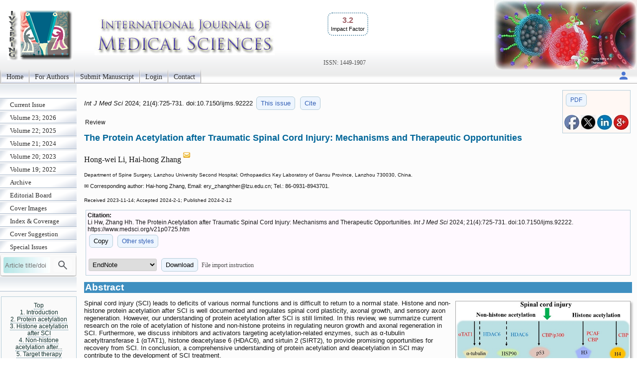

--- FILE ---
content_type: text/html; charset=UTF-8
request_url: https://www.medsci.org/v21p0725.htm
body_size: 20284
content:
<!DOCTYPE html>
<html lang="en"><head>
<meta charset="utf-8">
<meta name="viewport" content="width=device-width, initial-scale=1" > 
<title>The Protein Acetylation after Traumatic Spinal Cord Injury: Mechanisms and Therapeutic Opportunities</title>
<meta name="keywords" content="spinal cord injury, protein acetylation, HAT, HDAC, inhibitors">
<meta name="citation_issn" content="1449-1907">
<meta name="citation_journal_title" content="International Journal of Medical Sciences">
<meta name="citation_publisher" content="Ivyspring International Publisher">
<meta name="citation_title" content="The Protein Acetylation after Traumatic Spinal Cord Injury: Mechanisms and Therapeutic Opportunities">
<meta name="citation_publication_date" content="2024/2/12">
<meta name="citation_volume" content="21">
<meta name="citation_issue" content="4">
<meta name="citation_firstpage" content="725">
<meta name="citation_lastpage" content="731">
<meta name="citation_doi" content="10.7150/ijms.92222">
<meta name="citation_pdf_url" content="https://www.medsci.org/v21p0725.pdf">
<meta name="citation_author" content="Li, Hong-wei">
<meta name="citation_author" content="Zhang, Hai-hong">
<script src='/ms/java/sticker.js'></script>
<link rel='canonical' href='https://www.medsci.org/v21p0725.htm'>
<link rel="stylesheet" type="text/css" media="all" href="/ms/css/ivy.css?v=85">
<link rel="stylesheet" type="text/css" media="all and (min-width: 801px)" href="/ms/site/main.css?v=25">
<link rel="stylesheet" type="text/css" media="all and (min-width: 801px)" href="/style.css?v=40">
<link rel="stylesheet" type="text/css" media="all and (max-width: 800px)" href="/ms/css/ivymobile.css?v=34" >
<link rel="stylesheet" type="text/css" media="all and (max-width: 800px)" href="/ms/site/sitemobile.css?v=2" >
<script src="/ms/java/function.js?v=43"></script>
</head>
<body id="main_body">
      <div id="page_all">
        <div id="container">
            <div id="header">
                                
            	 <div id="logo">                
<span class='ivyjournal display_mobile'>International Journal of Medical Sciences</span>&nbsp;<p class='impactfactorNew'><span class='impactHead'>3.2</span><br><span class='impactLabel'>Impact Factor</span></p><span class='display_pc' > <br><br><br><br></span> <span class='textlinkgrey display_pc' >ISSN: 1449-1907</span>  
</div>
                
                
               
            </div>
            <div id="main_nav_container">
 
<ul id=main_nav_list><li><a  href="/" >Home </a></li><li><a  href="/ms/author" >For Authors </a></li><li><a  href="/ms/submit" >Submit Manuscript </a></li><li><a  href="/ms/status" >Login </a></li><li><a  href="/ms/feedback" >Contact </a></li></ul>
   <div class='topnav-right'>
    <a href='/ms/userlogin' title='My account'><img src='/ms/images/account.svg' alt='Account' height='24' width='24'>
</a>
  </div>

            </div>
            <div id="main_container">
            	<div id="sub_container1">
                	<div id="sub_nav_container">
<ul class='sub_nav_list'><li><a  href="/currentissue" >Current Issue </a></li><li><a  href="/ms/archive/23" >Volume 23; 2026 </a></li><li><a  href="/ms/archive/22" >Volume 22; 2025 </a></li><li><a  href="/ms/archive/21" >Volume 21; 2024 </a></li><li><a  href="/ms/archive/20" >Volume 20; 2023 </a></li><li><a  href="/ms/archive/19" >Volume 19; 2022 </a></li><li><a  href="/ms/archive" >Archive </a></li><li><a  href="/editorial" >Editorial Board </a></li><li><a  href="/ms/coverimage" >Cover Images </a></li><li><a  href="/index_rank" >Index &amp; Coverage </a></li><li><a  href="/ms/coversuggest" >Cover Suggestion </a></li><li><a  href="/specialissue" >Special Issues </a></li></ul>                    

  
    
<form method="post" action="/ms/mysearch"  class="searchblock" >

<input type="text" name="query" size="9" maxlength="255" value="" id="sbi"  class="formfield" placeholder="Article title/doi">
<button type="submit" name="search" value="Search" id="sbb"  title="Search article by title or doi"><img src='/ms/images/search.svg' alt='Search' height='24' width='24'  style='vertical-align: middle;'></button>
<input type="hidden" name="content" value="IJMS1449-1907">

</form>    <div class='sub_nav_space display_pc'></div><div   id='sticker'><a href='#headingAtop' >Top</a>
<br><a href='#Section1' >1. Introduction</a><br><a href='#Section2' >2. Protein acetylation</a><br><a href='#Section3' >3. Histone acetylation after SCI</a><br><a href='#Section4' >4. Non-histone acetylation after...</a><br><a href='#Section5' >5. Target therapy</a><br><a href='#Section6' >6. Conclusions</a><br><a href='#headingA1' >Acknowledgements</a><br><a href='#headingA3' >References</a></div>

<div class="textcenter">
<p   class="divboxbg"><a href="https://www.thno.org"  class="textlink">Theranostics</a></p>                
                
<p   class="divboxbg"><a href="https://www.ijbs.com"  class="textlink">International Journal of Biological Sciences</a></p>
<p   class="divboxbg"><a href="https://www.ntno.org"  class="textlink">Nanotheranostics</a></p>

<p   class="divboxbg"><a href="https://www.jcancer.org"  class="textlink">Journal of Cancer</a></p>
<p   class="divboxbg"><a href="https://www.jgenomics.com"  class="textlink">Journal of Genomics</a></p>


<a href="https://www.ncbi.nlm.nih.gov/pmc/journals/257/" ><img src="/ms/images/pmclogo.gif" alt="PubMed Central" width="145" height="75"   class="imagecenter" ></a>
<p   class="divboxbg abstract"> <img src="/ms/images/openaccess.jpg" width="145" height="54" alt="open access"> Global reach, higher impact</p>              

</div>

                 </div>
                
                </div>
                <div id="sub_container2">
<!-- ContentIvyspring -->
<div class='divboxright'><a href='v21p0725.pdf' class='textbutton'>PDF</a><br> <br> 
<a  title='Share on facebook' href='http://www.facebook.com/sharer.php?u=https%3A%2F%2Fwww.medsci.org%2Fv21p0725.htm' onClick="JavaScript:popup('http://www.facebook.com/sharer.php?u=https%3A%2F%2Fwww.medsci.org%2Fv21p0725.htm'); return false;"><img src='/ms/images/facebook.jpg' alt='Share on facebook' width='30'></a>

<a title='Share on tweeters' href='https://twitter.com/intent/tweet?url=https%3A%2F%2Fwww.medsci.org%2Fv21p0725.htm&amp;text=The+Protein+Acetylation+after+Traumatic+Spinal+Cord+Injury%3A+Mechanisms+and+Therapeutic+Opportunities&amp;hashtags=International+Journal+of+Medical+Sciences' onClick="JavaScript:popup('https://twitter.com/intent/tweet?url=https%3A%2F%2Fwww.medsci.org%2Fv21p0725.htm&amp;text=The+Protein+Acetylation+after+Traumatic+Spinal+Cord+Injury%3A+Mechanisms+and+Therapeutic+Opportunities&amp;hashtags=International+Journal+of+Medical+Sciences'); return false;"><img src='/ms/images/x.jpg' alt='Share on tweeters' width='30'></a>

<a  title='Share on linkedin' href='http://www.linkedin.com/shareArticle?mini=true&amp;url=https%3A%2F%2Fwww.medsci.org%2Fv21p0725.htm&amp;title=The+Protein+Acetylation+after+Traumatic+Spinal+Cord+Injury%3A+Mechanisms+and+Therapeutic+Opportunities' onClick="JavaScript:popup('http://www.linkedin.com/shareArticle?mini=true&amp;url=https%3A%2F%2Fwww.medsci.org%2Fv21p0725.htm&amp;title=The+Protein+Acetylation+after+Traumatic+Spinal+Cord+Injury%3A+Mechanisms+and+Therapeutic+Opportunities'); return false;"><img src='/ms/images/linkedin.jpg' alt='Share on linkedin' width='30'></a>
<a  title='Share on googleplus' href='https://plus.google.com/share?url=https%3A%2F%2Fwww.medsci.org%2Fv21p0725.htm' onClick="JavaScript:popup('https://plus.google.com/share?url=https%3A%2F%2Fwww.medsci.org%2Fv21p0725.htm'); return false;"><img src='/ms/images/googleplus.jpg' alt='Share on googleplus' width='30'></a>

</div>


	<p class='text1' id='headingAtop'><i> Int J Med Sci </i>  
	2024; 21(4):725-731. 
 doi:10.7150/ijms.92222  <a  title='Issue 4 listing' class='textbutton' href='/v21i4'>This issue</a> <a href='#other_styles' class='textbutton'   title='Citation styles for this article'>Cite</a></p>

<p class='abstract'>Review</p>

<h1 class='title'>The Protein Acetylation after Traumatic Spinal Cord Injury: Mechanisms and Therapeutic Opportunities  </h1>
     <p class='author'>Hong-wei Li, Hai-hong Zhang<sup> <a href='#coraddress'><img src='/ms/images/email.gif' width='16' height='16' alt="Corresponding address"></a></sup></p> 
        <p class='text2'> Department of Spine Surgery, Lanzhou University Second Hospital; Orthopaedics Key Laboratory of Gansu Province, Lanzhou 730030, China.<br>
 </p>
<p class='footer'>&#x2709; Corresponding author: Hai-hong Zhang, Email: ery_zhanghher<script>
  <!--
  var thismailbody2 = "";
  var thismailbody4 = "";
  var thismailbody1  = "";
  var thismailbody3  = "";
  var thismailbody11 = "";
  var thismailbody12 = "lz";
thismailbody12 = thismailbody12+thismailbody11;
thismailbody4 =    thismailbody4 + "&#6";
thismailbody1 = thismailbody12+"u&"+"#x";
thismailbody4 =    thismailbody4 + "4;";
thismailbody3 =    thismailbody1;
thismailbody3 = thismailbody3+"2e;";

  document.write(thismailbody4 + thismailbody3+thismailbody2)
  //-->
</script>edu.cn; Tel.: 86-0931-8943701.</p><p ><span class="text2">Received 2023-11-14; Accepted 2024-2-1; Published 2024-2-12</span></p>
<div class='divbox1'><b>Citation:</b><br> 
<div id='ivyciteID'>Li Hw, Zhang Hh. The Protein Acetylation after Traumatic Spinal Cord Injury: Mechanisms and Therapeutic Opportunities. <i>Int J Med Sci</i> 2024; 21(4):725-731. doi:10.7150/ijms.92222. https://www.medsci.org/v21p0725.htm 
</div><button  class='textbutton' title='Copy to clipboard' onclick="any2clipboard('ivyciteID')">Copy</button> 
<a href='#other_styles'  class='textbutton'  title='Other citation styles eg. ACS APA'>Other styles</a><br><br>
<form  method='post' action='/ms/referencefile'>
  <select name='filetype' >
  <option value='volvo'>EndNote</option>
  <option value='MEDLINE'>MEDLINE</option>
  <option value='BibTex'>BibTex</option>
  <option value='ReferenceManager'>ReferenceManager</option>
  <option value='RIS'>RIS</option>
  </select>
  <button class='textbutton' type='submit' name='submit' value='download'  title='Download a file for citation software'>Download</button>  
  
  <span id='morestyle' style='display:none'><br>In EndNote Library, go to File – Import. Select the file that you have just downloaded and select  import option Reference Manager (RIS). Click on Import.</span>
<span onclick="showMore('Close','File import instruction','morestyle','showmoreBtn')" id='showmoreBtn' class='textlinkgrey' >File import instruction</span>
<input type='hidden' name='citedata' value="IJMS^~^International Journal of Medical Sciences^~^Int J Med Sci^~^1449-1907^~^Review^~^Li, Hong-wei | Zhang, Hai-hong^~^The Protein Acetylation after Traumatic Spinal Cord Injury: Mechanisms and Therapeutic Opportunities^~^2024^~^21^~^4^~^725^~^731^~^10.7150/ijms.92222^~^https://www.medsci.org/v21p0725.htm">
</form>

</div> 
<h1 class="articlegroup" id="headingAa">Abstract</h1><img  class='clickfig' src='/v21/p0725/toc.jpg'  alt='Graphic abstract'  title='&copy; The Author. International Journal of Medical Sciences'  onclick="openPopupFig('/v21/p0725/toc.jpg');"> 
<p>Spinal cord injury (SCI) leads to deficits of various normal functions and is difficult to return to a normal state. Histone and non-histone protein acetylation after SCI is well documented and regulates spinal cord plasticity, axonal growth, and sensory axon regeneration. However, our understanding of protein acetylation after SCI is still limited. In this review, we summarize current research on the role of acetylation of histone and non-histone proteins in regulating neuron growth and axonal regeneration in SCI. Furthermore, we discuss inhibitors and activators targeting acetylation-related enzymes, such as &#945;-tubulin acetyltransferase 1 (&#945;TAT1), histone deacetylase 6 (HDAC6), and sirtuin 2 (SIRT2), to provide promising opportunities for recovery from SCI. In conclusion, a comprehensive understanding of protein acetylation and deacetylation in SCI may contribute to the development of SCI treatment.</p><p><b>Keywords</b>: spinal cord injury, protein acetylation, HAT, HDAC, inhibitors </p><p style='clear:both;'></p>


<h1 class="articlegroup"  id="Section1">1. Introduction</h1>

 <p>Spinal cord injury (SCI) is a devastating and irreversible disease of the central nervous system (CNS), which can lead to permanent deficits in motor, sensory, and autonomic functioning [<a href="#B1">1</a>]. The most common causes of traumatic SCI are car accidents, sports accidents, broken bones, and gunshot wounds [<a href="#B2">2</a>-<a href="#B4">4</a>]. The severity of an injury is determined by physical forces, such as compression, shearing, laceration, and acute stretch/distraction [<a href="#B2">2</a>]. Generally, spinal fractures caused by the above factors are often accompanied by SCI, ultimately leading to severe paraplegia, varying degrees of respiratory dysfunction of cervical fractures, and varying degrees of motor and sensory dysfunction below the injury plane due to thoracolumbar fractures.</p><p>SCI can be classified into two phases: primary injury and secondary injury [<a href="#B5">5</a>, <a href="#B6">6</a>]. Primary SCI occurs in the initial stage immediately after the injury, which includes the disruption of axons, blood vessels, and cell membranes [<a href="#B7">7</a>]. After the primary injury phase, secondary injury has a crucial effect on the pathophysiological process of SCI and is a destructive and processive cascade occurring later with neuronal necrosis and apoptosis, axonal rupture, demyelination, immune inflammatory reaction, and activation of aberrant molecular signaling [<a href="#B8">8</a>]. During the secondary injury cascade, the release of chemicals, such as reactive oxygen, glutamate, and aspartate, leads to neuronal excitotoxicity and additional loss of neurons and glia by both necrotic and apoptotic cell death [<a href="#B9">9</a>, <a href="#B10">10</a>]. Furthermore, these chemicals can negatively affect nucleic acid, proteins, and phospholipids around the lesion, resulting in neurological dysfunction [<a href="#B11">11</a>].</p><p>Due to disruption of the blood-spinal cord barrier, various inflammatory cells infiltrate into the injury sites and contribute to the release of inflammatory cytokines such as tumor necrosis factor-&#945; (TNF-&#945;), interleukin (IL)-1&#945;, IL-1&#946;, IL-6, and IL-17 after 6-10 hours following injury [<a href="#B12">12</a>, <a href="#B13">13</a>]. Researchers have shown that these cytokines promote necrosis, apoptosis, and neurodegeneration, impeding SCI repair [<a href="#B13">13</a>]. Meanwhile, ion imbalance after SCI aggravates the secondary injury zone, activates calcium-dependent proteases, and triggers mitochondrial dysfunction, which is closely related to the activation of necrotic and apoptotic cell deaths [<a href="#B14">14</a>]. Therefore, more intervention on the pathogenesis of secondary injury can represent a potentially effective therapeutic target to overcome repair failure by SCI.</p><p>Recent studies have suggested that epigenetic regulations are involved in the mechanism of gene modification, thus influencing cell growth, differentiation, apoptosis, autophagy, and transformation [<a href="#B15">15</a>, <a href="#B16">16</a>]. A variety of diseases arising from inflammation, internal or external damages, alter epigenetic regulations, including DNA methylation, histone methylation, and histone acetylation. Evidence has demonstrated that epigenetic regulations play an essential role in mediating spinal cord plasticity and neuronal differentiation during SCI [<a href="#B17">17</a>-<a href="#B19">19</a>]. The epigenetic modification processes are associated with mechanisms that underlie the repair and therapy of SCI.</p><p>This review focuses on the evidence for modification of protein acetylation in SCI. We summarize the regulating effects of histone and non-histone acetylation and outline possible pharmacological interventions that could be used to modulate and target this acetylation modification in SCI.</p>

<h1 class="articlegroup"  id="Section2">2. Protein acetylation</h1>

<p>Protein acetylation is one of the most common protein modifications. It can be divided into the two major types: co-translational N&#945;-terminal acetylation and post-translational N&#949;-lysine acetylation [<a href="#B20">20</a>, <a href="#B21">21</a>]. N&#945;-terminal acetylation occurs on the &#945;-amino group at the N-terminus of proteins and the process is considered to be irreversible [<a href="#B22">22</a>]. N&#949;-lysine acetylation refers to the acetylation of the &#949;-amino group of a lysine residue (more typically referred to as lysine acetylation) [<a href="#B21">21</a>]. N&#949;-lysine acetylation has been thoroughly investigated and is a widespread and versatile regulation form. In this review, acetylation refers only to post-translational N&#949;-lysine acetylation. It is acetylation that enables proteins to possess abundant activities and functions by modulating protein stability, enzyme activity, subcellular localization, and interactions with other PTMs [<a href="#B23">23</a>, <a href="#B24">24</a>]. Because each modified protein is distinct, acetylation can be classified as histone acetylation or non-histone acetylation. Histone acetylation and non-histone acetylation are involved in regulating transcription, autophagy, metabolism, signal transduction, protein folding, differentiation, and neural function [<a href="#B25">25</a>].</p>
<h2 id="Section2.1">2.1 Acetylation-related enzymes</h2><p>Acetylation is regulated by two types of enzymes: the lysine acetyltransferases (KATs), which catalyze the transfer of an acetyl group from acetyl coenzyme A to the lysine residue on a polypeptide chain, and the lysine deacetylases (KDACs), which catalyze the removal of acetyl group [<a href="#B26">26</a>, <a href="#B27">27</a>]. Taking into consideration histone acetylation, KATs and KDATs were customarily called histone acetyltransferases (HATs) and histone deacetylases (HDACs), respectively. Manifold studies firmly demonstrated that apart from histones, acetylation has been implicated in tens of thousands of non-histone proteins in biological processes [<a href="#B28">28</a>]. KATs whose enzymatic activities as well as biological structures and functions were well characterized in mammalians are classified into three main families: the GCN5/PCAF family; the p300/CBP family; and the MYST family [<a href="#B29">29</a>, <a href="#B30">30</a>]. These subfamilies of KATs share a conserved central core region that contributes to the acetyl-CoA-binding (KAT) domain [<a href="#B31">31</a>]. The other remaining KATs will not be referred to in this review. Another class of enzymes, KDACs (known as HDACs), are divided into two major subgroups: Zn<sup>2+</sup>-dependent HDACs (HDAC1-11) and NAD<sup>+</sup>-dependent sirtuins (SIRT1-7, among which only SIRT1, SIRT2, and SIRT3 function as strong deacetylases) [<a href="#B32">32</a>]. Besides, KDACs are also divided into four subtypes according to structure and function. Class I HDACs, including HDAC1, HDAC2, HDAC3, and HDAC8, are mainly located in the nucleus. Class II HDACs, which are grouped into class IIa (HDAC4, HDAC5, HDAC7, and HDAC9) and class IIb (HDAC6 and HDAC10), shuttle between the nucleus and cytoplasm. Class III HDACs are NAD<sup>+</sup>-dependent sirtuins.</p>
<h2 id="Section2.2">2.2 Histone acetylation</h2><p>It is well known that acetylation occurs in more than 40 different lysine residues within the four classic core histones, H2A, H2B, H3, and H4, which play a fundamental role in the initiation and elongation of transcriptional regulation [<a href="#B33">33</a>, <a href="#B34">34</a>]. This process is dynamically and reversibly regulated by a balance between HATs and HDACs. Research has reported that histone acetylation can regulate gene transcription. For instance, hyper-acetylation of histone H3 on the promoter region of MIP-2 and CXCR2 may lead to augmentation of the MIP-2/CXCR2 axis and induce chronic neuroinflammation [<a href="#B35">35</a>]. Histone acetylation also contributes to the recruitment of chromatin remodeling factors, which are ATP-dependent enzymes capable of sliding, expelling, or modifying nucleosome spacing to expose specific DNA segments [<a href="#B36">36</a>]. Histone acetylation has a profound effect on the response to epileptic insults, cerebral trauma, and neuropathic pain [<a href="#B17">17</a>, <a href="#B37">37</a>, <a href="#B38">38</a>].</p>
<h2 id="Section2.3">2.3 Non-histone acetylation</h2><p>With the further study of histone acetylation for more than half a century, researchers have gradually paid attention to non-histone acetylation. Research has shown that non-histone acetylation participates in physiological or pathological processes relevant to various diseases, such as cell growth, autophagy, apoptosis, and DNA damage repair. Acetylation of non-histone is mediated by KATs and removed by KDACs. Non-histone acetylation could affect protein stability, enzymatic activity and subcellular localization of the targeted proteins. For example, studies have demonstrated that the acetylation of transcription factor p53 increases its protein stability, interaction with other proteins, and binding ability to promoters [<a href="#B39">39</a>, <a href="#B40">40</a>]. Cell cycle regulators, including cyclin-dependent kinase 1 (CDK1), CDK2, the protein kinases BUBR1, and Aurora kinase A and Aurora kinase B are also modulated by acetylation to influence cell cycle [<a href="#B41">41</a>, <a href="#B42">42</a>]. Acetylation of tau by CBP/p300 has been suggested to impair its function and contribute to its pathological aggregation in Alzheimer's disease [<a href="#B43">43</a>]. Another discovery suggested that the kinases AKT and PDK1 in their pleckstrin homology domains are acetylated by p300/CBP-associated factor (PCAF) and p300, obstructing their membrane localization and activation [<a href="#B44">44</a>]. Thus, non-histone acetylation serves as an attractive regulation form and a therapeutic target in the pathophysiological process.</p>

<h1 class="articlegroup"  id="Section3">3. Histone acetylation after SCI</h1>

<p>Histone acetylation and deacetylation act as a mediator of axonal and neuronal regeneration in SCI by modeling developmental gene expression and chromatin remodeling. A study has clarified that acetylation of histone H4 plays an important role in neural plasticity, synaptogenesis, synaptic plasticity, learning, and memory. After SCI, the level of global histone H4 acetylation was time-related and influenced glial fibrillary acidic protein level, thus H4 acetylation can be further used for tissue remodeling after SCI [<a href="#B45">45</a>]. It was confirmed in previous studies that histone H4 acetylation induced by HDAC inhibitors could module a variety of regeneration-associated genes (RAGs) to improve spinal cord plasticity, axonal growth, and sensory addxon regeneration after SCI [<a href="#B46">46</a>]. Research found that there was increased acetylation of histone H3K9 via PCAF at the promoters of growth-associated protein 43 (GAP-43), galanin, and BDNF following a peripheral axonal injury, thus contributing to axonal regeneration [<a href="#B47">47</a>]. Moreover, histone acetylation mediated by Creb-binding protein also increased the expression of genes related to regenerative process and program, further promoting axon regeneration after SCI [<a href="#B48">48</a>]. On the contrary, a paclitaxel-induced neuropathic pain model revealed that enhanced histone H4 acetylation might upregulate the expression of CX3CL1, which is implicated in neuropathic pain following SCI [<a href="#B49">49</a>]. Evidence suggested that the acetylation levels of histone H3 at the promoter of the inflammatory molecules such as MIP-2 and CXCR2 were increasing. The status contributed to the expressions of MIP-2 and CXCR2, thus inducing chronic neuroinflammation and neuropathic pain [<a href="#B35">35</a>]. CBP/p300 exerts a crucial role as a HAT of H3K9 and H4K5 in upregulating the expression of the pro-nociceptive molecules, BDNF and cyclooxygenase-2 in a rat model with chronic constriction injury [<a href="#B50">50</a>, <a href="#B51">51</a>]. Taken together, histone acetylation plays a dual role in neuronal development and recovery after SCI. The overview of the role of histone acetylation after SCI is shown in Table <a href="#T1">1</a>.</p> 
<div class="ivytablediv"  id="T1"><b>&nbsp;Table 1</b>&nbsp;
<p>Overview of the major roles of protein acetylation after SCI.</p> <table  class="ivytablelight"><thead><tr><th >Type of modification</th><th >Modified enzymes</th><th >Specific substrates</th><th >State of acetylation after SCI</th><th >Major roles</th><th >References</th></tr></thead><tbody><tr><td rowspan="5" >Histone acetylation</td><td ></td><td >histone H4</td><td >Increase</td><td >Improve spinal cord plasticity, axonal growth, and sensory addxon regeneration after SCI</td><td >[<a href="#B45">45</a>, <a href="#B46">46</a>]</td></tr><tr><td >PCAF</td><td >histone H3</td><td >Increase</td><td >Contribute to axonal regeneration</td><td >[<a href="#B47">47</a>]</td></tr><tr><td ></td><td >histone H4</td><td >Increase</td><td >Implicated in neuropathic pain following SCI</td><td >[<a href="#B49">49</a>]</td></tr><tr><td ></td><td >histone H3</td><td >Increase</td><td >Induce chronic neuroinflammation and neuropathic pain</td><td >[<a href="#B35">35</a>]</td></tr><tr><td >CBP</td><td >histone H3 and H4</td><td >Increase</td><td >Promote axon regeneration after SCI</td><td >[<a href="#B50">50</a>, <a href="#B51">51</a>]</td></tr><tr><td rowspan="4" >Non-histone acetylation</td><td >&#945;TAT1</td><td >&#945;-tubulin Lys40</td><td >Increase</td><td >Affect the stability of microtubules;<br>Promote axonal growth in vitro</td><td >[<a href="#B60">60</a>, <a href="#B62">62</a>, <a href="#B68">68</a>]</td></tr><tr><td >HDAC6</td><td >&#945;-tubulin</td><td >Decrease</td><td >Inhibition of HDAC6 to recover the normal &#945;-tubulin acetylation levels and axonal transport</td><td >[<a href="#B66">66</a>]</td></tr><tr><td >CBP/p300</td><td >P53</td><td >Increase</td><td >Promote axon outgrowth and regeneration</td><td >[<a href="#B74">74</a>]</td></tr><tr><td >HDAC6</td><td >HSP90</td><td >Decrease</td><td >Resist hypoxia-ischemia-induced oxidative stress after SCI</td><td >[<a href="#B72">72</a>, <a href="#B73">73</a>]</td></tr></tbody></table> </div> 

<h1 class="articlegroup"  id="Section4">4. Non-histone acetylation after SCI</h1>

<p>Acetylation of non-histone proteins, including &#945;-tubulin, heat shock protein 90 (HSP90) and p53, plays a fundamental role in axon regeneration and neuron differentiation in SCI. The PTM of these proteins through acetylation refers to various KATs and KDACs, which regulates their interaction with proteins, subcellular distribution, stability, and activity [<a href="#B52">52</a>]. Non-histone acetylation is further discussed to provide new insights into the mechanism of the secondary damage and therapeutic target after SCI. The overview of the role of non-histone acetylation after SCI is shown in Table <a href="#T1">1</a>.</p>
<h2 id="Section4.1">4.1 Acetylation of &#945;-tubulin after SCI</h2><p>Microtubules, as the most important component of cytoskeleton, consist of &#945;-tubulin and &#946;-tubulin. They not only affect changes in cell morphology, transports of intracellular substances, and expression of intracellular proteins [<a href="#B53">53</a>], but also provide environmental information within the organization and energy transfer [<a href="#B54">54</a>]. Microtubules are subject to tubulin acetylation, a crucial epigenetic modification in regulating microtubule structure and stability. The level of tubulin acetylation is mainly mediated by &#945;-tubulin acetyltransferase1 (&#945;TAT1)[<a href="#B55">55</a>]. On the contrary, the reverse reaction of the process is catalyzed by HDAC6 [<a href="#B56">56</a>, <a href="#B57">57</a>]. Abnormal level of &#945;-tubulin acetylation is associated with neurological disorders, including SCI. Research has demonstrated that the expression of &#945;-tubulin was decreased after SCI and that remodeling microtubules could repair SCI [<a href="#B58">58</a>, <a href="#B59">59</a>]. Targeting &#945;-tubulin acetylation as well as the corresponding enzymes offers a promising insight into SCI.</p><p>&#945;TAT1 is a microtubule-specific acetyltransferase that catalyzes &#945;-tubulin Lys40 acetylation and directly affects the stability of microtubules in cells. &#945;TAT1 plays a positive role in promoting axonal growth in vitro by acetylating &#945;-tubulin [<a href="#B60">60</a>]. In addition, elongator protein 3 regulates &#945;-tubulin acetylation to contribute to the migration and differentiation of cortical neurons [<a href="#B61">61</a>].</p><p>HDAC6, a member of the HDAC family, is mainly localized and is actively maintained in the cytoplasm [<a href="#B62">62</a>]. HDAC6 has a dynamic effect on reversible acetylation that the overexpression of HDAC6 contributes to &#945;-tubulin deacetylation, whereas inhibition of HDAC6 increases &#945;-tubulin acetylation. &#945;-Tubulin acetylation was significantly decreased, and this phenomenon was associated with loss of axonal transport in these neurodegenerative diseases, including Alzheimer's disease, Parkinson's disease, and amyotrophic lateral sclerosis [<a href="#B63">63</a>-<a href="#B65">65</a>]. Targeting inhibition of HDAC6 can recover the normal &#945;-tubulin acetylation levels and axonal transport in these neurodegenerative diseases [<a href="#B66">66</a>]. A study inhibiting HDAC6 via the administration of tubastatin A, a special selectivity compound for HDAC6, certified that the levels of acetylated tubulin were increased and axonal regeneration was promoted [<a href="#B67">67</a>]. In addition, SIRT2 is NAD<sup>+</sup>-dependent deacetylase and is mainly found in the cytoplasm. SIRT2 deacetylates &#945;-tubulin dependent on the CDK5 phosphorylation in neurons [<a href="#B68">68</a>]. A study found that alternatively polarized macrophages 2 (M2) increase SIRT2 expression, which deacetylates &#945;-tubulin in microtubules to further facilitate the differentiation of ependymal stem cells toward neurons following SCI [<a href="#B69">69</a>].</p><p>Therefore, the regulation of &#945;-tubulin acetylation and deacetylation by related enzymes plays a role in neural functional recovery and provides new insights into neurological disease interventions, including SCI.</p>
<h2 id="Section4.2">4.2 Acetylation of other non-histone proteins after SCI</h2><p>HSP90 and its co-chaperones orchestrate essential physiological processes including cell survival, cell cycle, and apoptosis [<a href="#B70">70</a>]. HSP90 acetylation can modulate its interaction with both client and co-chaperone proteins [<a href="#B71">71</a>]. Existing report has demonstrated that HDAC6 is a crucial deacetylase of HSP90 [<a href="#B72">72</a>]. HDAC6 regulates chaperone-mediated autophagy to resist hypoxia-ischemia-induced oxidative stress by affecting HSP90 acetylation after SCI [<a href="#B73">73</a>]. HSP90 acetylation may play a role in neuroprotection and cell antioxidant activity after SCI. Another study found that the acetylation of p53 via CBP/p300 promotes axon outgrowth and regeneration by augmenting the GAP-43 expression [<a href="#B74">74</a>].</p>

<h1 class="articlegroup"  id="Section5">5. Target therapy</h1>

<p>In this review, we further discuss the target treatment involved in HDAC inhibitors and HAT activator in various neurological diseases, including SCI. The overview of the therapies targeting protein acetylation after SCI is shown in Table <a href="#T2">2</a>.</p>
<h2 id="Section5.1">5.1 HDAC inhibitors</h2><p>A growing body of literature has suggested that HDAC inhibitors exert indispensable effects on neuroprotection and anti-inflammation in the CNS [<a href="#B75">75</a>]. For example, CI-994, known as a benzamide-based class I HDAC inhibitor, has effects on neuroprotection and contributes to functional recovery by targeting HDAC1 and HDAC3 in an experimental model of SCI [<a href="#B76">76</a>, <a href="#B77">77</a>]. Consistent with this, tubastatin A, which has a pharmacological inhibitory effect on HDAC6, promotes acetylation of tubulin and partially repairs autophagic flux impaired by SCI, thus facilitating axon regeneration and functional recovery after SCI [<a href="#B67">67</a>]. According to one study, HDAC inhibitors, such as MS-275 and MGCD0103, reduce behavioral hypersensitivity and alleviate neuropathic pain in a rat model of traumatic nerve injury [<a href="#B78">78</a>]. Another research has demonstrated that trichostatin A (TSA) inhibits the protein expression of HDAC2 through promoting ubiquitination-mediated degradation of HDAC2, and thus plays an analgesic effect in nerve injury [<a href="#B79">79</a>]. Valproic acid (VPA) exerts various therapeutic advantages in diseases, including epilepsy, SCI, and cancers [<a href="#B80">80</a>-<a href="#B82">82</a>]. Recent evidence has suggested that VPA, as a HDAC inhibitor, mediates high acetylation of the STAT1/NF-&#954;B pathway by suppressing HDAC3 expression and activity. As a result, acetylation of the complex with NF-&#954;B p65 and STAT1 inhibited the transcriptional activity of NF-&#954;B p65 and attenuated the central inflammatory response mediated by microglia after SCI [<a href="#B83">83</a>]. Moreover, sodium valproate, a global HDAC inhibitor, contributes to anti-hypersensitivities in rats by mediating glutamate transporters following peripheral nerve injury [<a href="#B84">84</a>].</p>
<div class="ivytablediv"  id="T2"><b>&nbsp;Table 2</b>&nbsp;
<p>The overview of the therapies targeting protein acetylation after SCI.</p> <table  class="ivytablelight"><thead><tr><th >HDAC inhibitors or HAT activator</th><th >Substrate</th><th >Proposed functions</th><th >References</th></tr></thead><tbody><tr><td >CI-994</td><td >HDAC1 HDAC3</td><td >Neuroprotection and contribute to functional recovery</td><td >[<a href="#B76">76</a>, <a href="#B77">77</a>]</td></tr><tr><td >tubastatin A</td><td >HDAC6</td><td >Promote acetylation of tubulin;<br>Facilitate axon regeneration and functional recovery from SCI</td><td >[<a href="#B67">67</a>]</td></tr><tr><td >MS-275<br>MGCD0103</td><td >HDAC1</td><td >Reduce behavioral hypersensitivity and alleviate neuropathic pain</td><td >[<a href="#B78">78</a>]</td></tr><tr><td >trichostatin A (TSA)</td><td >HDAC2</td><td >Play an analgesic effect in nerve injury</td><td >[<a href="#B79">79</a>]</td></tr><tr><td >Valproic acid (VPA)</td><td >HDAC3</td><td >Attenuate the central inflammatory response mediated by microglia after SCI</td><td >[<a href="#B80">80</a>-<a href="#B82">82</a>]</td></tr><tr><td >CSP-TTK21</td><td >CBP/p300</td><td >Promote axon growth, sprouting, and synaptic plasticity</td><td >[<a href="#B85">85</a>]</td></tr></tbody></table> </div>
<h2 id="Section5.2">5.2 HAT activator</h2><p>In a chronic SCI model, pharmacological activation of CBP/p300 by CSP-TTK21 enhances histone acetylation and the expression of RAGs. Furthermore, CSP-TTK21 triggers motor and sensory axon growth, sprouting, and synaptic plasticity, suggesting that it may be a molecular regenerative intervention to recover from SCI [<a href="#B85">85</a>].</p>

<h1 class="articlegroup"  id="Section6">6. Conclusions</h1>

<p>The last two decades have witnessed tremendous advances in clarifying the molecular mechanisms and targeting therapies for SCI. Acetylation of histone and non-histone proteins has been extensively and deeply studied in many diseases, and it plays an important role in various biological processes and development of diseases. Many enzymes, including &#945;TAT1, HDAC6, and SIRT2, are not only involved in protein acetylation and deacetylation, but also maintain a balance between the two. Studies have provided substantial evidence suggesting that epigenetic modification through protein acetylation regulates gene transcription, signal transduction, and interaction with other developmental proteins after SCI. Protein acetylation excerts a crucial role in SCI and becomes the entry point for SCI treatment. Targeting protein acetylation-related enzymes, such as HAT activators and HDAC inhibitors, can provide new ideas for SCI treatment as well as new therapeutic targets for axon growth and regeneration.</p><p>However, the current research on the epigenetic modulation of SCI has several limitations. First, targeting protein acetylation primarily focuses on the level of animal models and rarely involves humans. Second, the role of protein acetylation differs according to the time points after SCI, making it difficult to determine the optimal time to intervene. Finally, SCI recovery requires the involvement of multiple regulatory mechanisms, of which protein acetylation is only one. Thus, the development of single-cell sequencing, high-resolution quantitative mass spectrometry, and selective chemical probes aids in defining specific regulatory genes and precise mechanisms.</p><p>Although complete recovery is difficult for patients with SCI, therapeutic strategies targeting epigenetic regulation can reduce the pain caused by SCI and enhance neuronal repair as much as possible. With the advancement of cell transplantation and gene therapy, it is promising to target protein acetylation modification to recover from SCI.</p>


<h1 class="articlegroup"  id="headingA1">Acknowledgements</h1>

<p>The work was supported by National Natural Science Foundation of China (No.31960175).</p>
<h2>Author contributions</h2><p>All authors contributed to the manuscript and approved the submitted version.</p>

<h1 class="articlegroup"  id="headingA2">Competing Interests</h1>

<p>The authors have declared that no competing interest exists.</p>


<h1 class="articlegroup"  id="headingA3">References</h1>

 <p class="reference" id="B1"> 1. 
Cowan H, Lakra C, Desai M.  <b>Autonomic dysreflexia in spinal cord injury</b>.  <i>BMJ (Clinical research ed). </i>  2020;<b>371</b>:m3596
</p><p class="reference" id="B2"> 2. 
Ackery A, Tator C, Krassioukov A.  <b>A global perspective on spinal cord injury epidemiology</b>.  <i>Journal of neurotrauma. </i>  2004;<b>21</b>:1355-70
</p><p class="reference" id="B3"> 3. 
Papadopoulos SM, Selden NR, Quint DJ, Patel N, Gillespie B, Grube S.  <b>Immediate spinal cord decompression for cervical spinal cord injury: feasibility and outcome</b>.  <i>The Journal of trauma. </i>  2002;<b>52</b>:323-32
</p><p class="reference" id="B4"> 4. 
Devivo MJ.  <b>Epidemiology of traumatic spinal cord injury: trends and future implications</b>.  <i>Spinal cord. </i>  2012;<b>50</b>:365-72
</p><p class="reference" id="B5"> 5. 
McDonald JW, Sadowsky C.  <b>Spinal-cord injury</b>.  <i>Lancet (London, England). </i>  2002;<b>359</b>:417-25
</p><p class="reference" id="B6"> 6. 
Eckert MJ, Martin MJ.  <b>Trauma: Spinal Cord Injury</b>.  <i>The Surgical clinics of North America. </i>  2017;<b>97</b>:1031-45
</p><p class="reference" id="B7"> 7. 
Anjum A, Yazid MD, Fauzi Daud M, Idris J, Ng AMH, Selvi Naicker A.  <i>et al</i>.  <b>Spinal Cord Injury: Pathophysiology, Multimolecular Interactions, and Underlying Recovery Mechanisms</b>. 
 <i>International journal of molecular sciences. </i>  2020 21
</p><p class="reference" id="B8"> 8. 
Rogers WK, Todd M.  <b>Acute spinal cord injury</b>.  <i>Best practice &#38; research Clinical anaesthesiology. </i>  2016;<b>30</b>:27-39
</p><p class="reference" id="B9"> 9. 
Liu M, Wu W, Li H, Li S, Huang LT, Yang YQ.  <i>et al</i>.  <b>Necroptosis, a novel type of programmed cell death, contributes to early neural cells damage after spinal cord injury in adult mice</b>.  <i>The journal of spinal cord medicine. </i>  2015;<b>38</b>:745-53
</p><p class="reference" id="B10"> 10. 
Li S, Stys PK.  <b>Mechanisms of ionotropic glutamate receptor-mediated excitotoxicity in isolated spinal cord white matter</b>.  <i>The Journal of neuroscience: the official journal of the Society for Neuroscience. </i>  2000;<b>20</b>:1190-8
</p><p class="reference" id="B11"> 11. 
Dimitrijevic MR, Danner SM, Mayr W.  <b>Neurocontrol of Movement in Humans With Spinal Cord Injury</b>.  <i>Artificial organs. </i>  2015;<b>39</b>:823-33
</p><p class="reference" id="B12"> 12. 
Hill F, Kim CF, Gorrie CA, Moalem-Taylor G.  <b>Interleukin-17 deficiency improves locomotor recovery and tissue sparing after spinal cord contusion injury in mice</b>.  <i>Neuroscience letters. </i>  2011;<b>487</b>:363-7
</p><p class="reference" id="B13"> 13. 
Ren H, Chen X, Tian M, Zhou J, Ouyang H, Zhang Z.  <b>Regulation of Inflammatory Cytokines for Spinal Cord Injury Repair Through Local Delivery of Therapeutic Agents</b>.  <i>Advanced science (Weinheim, Baden-Wurttemberg, Germany). </i>  2018;<b>5</b>:1800529
</p><p class="reference" id="B14"> 14. 
Schmidt J, Quint&#225; HR.  <b>Mitochondrial dysfunction as a target in spinal cord injury: intimate correlation between pathological processes and therapeutic approaches</b>.  <i>Neural regeneration research. </i>  2023;<b>18</b>:2161-6
</p><p class="reference" id="B15"> 15. 
Gupta S, Dutta S, Hui SP.  <b>Regenerative Potential of Injured Spinal Cord in the Light of Epigenetic Regulation and Modulation</b>. 
 <i>Cells. </i>  2023 12
</p><p class="reference" id="B16"> 16. 
Pal S, Tyler JK.  <b>Epigenetics and aging</b>.  <i>Science advances. </i>  2016;<b>2</b>:e1600584
</p><p class="reference" id="B17"> 17. 
Ghosh K, Pan HL.  <b>Epigenetic Mechanisms of Neural Plasticity in Chronic Neuropathic Pain</b>.  <i>ACS chemical neuroscience. </i>  2022;<b>13</b>:432-41
</p><p class="reference" id="B18"> 18. 
Wang Y, Li WY, Li ZG, Guan LX, Deng LX.  <b>Transcriptional and Epigenetic Regulation in Injury-Mediated Neuronal Dendritic Plasticity</b>.  <i>Neuroscience bulletin. </i>  2017;<b>33</b>:85-94
</p><p class="reference" id="B19"> 19. 
Kameda T, Imamura T, Nakashima K.  <b>Epigenetic regulation of neural stem cell differentiation towards spinal cord regeneration</b>.  <i>Cell and tissue research. </i>  2018;<b>371</b>:189-99
</p><p class="reference" id="B20"> 20. 
Arnesen T, Van Damme P, Polevoda B, Helsens K, Evjenth R, Colaert N.  <i>et al</i>.  <b>Proteomics analyses reveal the evolutionary conservation and divergence of N-terminal acetyltransferases from yeast and humans</b>.  <i>Proceedings of the National Academy of Sciences of the United States of America. </i>  2009;<b>106</b>:8157-62
</p><p class="reference" id="B21"> 21. 
Choudhary C, Kumar C, Gnad F, Nielsen ML, Rehman M, Walther TC.  <i>et al</i>.  <b>Lysine acetylation targets protein complexes and co-regulates major cellular functions</b>.  <i>Science (New York, NY). </i>  2009;<b>325</b>:834-40
</p><p class="reference" id="B22"> 22. 
Constantinou M, Klavaris A, Koufaris C, Kirmizis A.  <b>Cellular effects of NAT-mediated histone N-terminal acetylation</b>. 
 <i>Journal of cell science. </i>  2023 136
</p><p class="reference" id="B23"> 23. 
Mar&#237;n-Hern&#225;ndez &#193;, Rodr&#237;guez-Zavala JS, Jasso-Ch&#225;vez R, Saavedra E, Moreno-S&#225;nchez R.  <b>Protein acetylation effects on enzyme activity and metabolic pathway fluxes</b>.  <i>Journal of cellular biochemistry. </i>  2022;<b>123</b>:701-18
</p><p class="reference" id="B24"> 24. 
Narita T, Weinert BT, Choudhary C.  <b>Functions and mechanisms of non-histone protein acetylation</b>.  <i>Nature reviews Molecular cell biology. </i>  2019;<b>20</b>:156-74
</p><p class="reference" id="B25"> 25. 
Shvedunova M, Akhtar A.  <b>Modulation of cellular processes by histone and non-histone protein acetylation</b>.  <i>Nature reviews Molecular cell biology. </i>  2022;<b>23</b>:329-49
</p><p class="reference" id="B26"> 26. 
Verdin E, Ott M.  <b>50 years of protein acetylation: from gene regulation to epigenetics, metabolism and beyond</b>.  <i>Nature reviews Molecular cell biology. </i>  2015;<b>16</b>:258-64
</p><p class="reference" id="B27"> 27. 
Allis CD, Berger SL, Cote J, Dent S, Jenuwien T, Kouzarides T.  <i>et al</i>.  <b>New nomenclature for chromatin-modifying enzymes</b>.  <i>Cell. </i>  2007;<b>131</b>:633-6
</p><p class="reference" id="B28"> 28. 
Choudhary C, Weinert BT, Nishida Y, Verdin E, Mann M.  <b>The growing landscape of lysine acetylation links metabolism and cell signalling</b>.  <i>Nature reviews Molecular cell biology. </i>  2014;<b>15</b>:536-50
</p><p class="reference" id="B29"> 29. 
Li P, Ge J, Li H.  <b>Lysine acetyltransferases and lysine deacetylases as targets for cardiovascular disease</b>.  <i>Nature reviews Cardiology. </i>  2020;<b>17</b>:96-115
</p><p class="reference" id="B30"> 30. 
Drazic A, Myklebust LM, Ree R, Arnesen T.  <b>The world of protein acetylation</b>.  <i>Biochimica et biophysica acta. </i>  2016;<b>1864</b>:1372-401
</p><p class="reference" id="B31"> 31. 
Srivastava S, Kumar S, Bhatt R, Ramachandran R, Trivedi AK, Kundu TK.  <b>Lysine Acetyltransferases (KATs) in Disguise: Diseases Implications</b>.  <i>Journal of biochemistry. </i>  2023;<b>173</b>:417-33
</p><p class="reference" id="B32"> 32. 
Haberland M, Montgomery RL, Olson EN.  <b>The many roles of histone deacetylases in development and physiology: implications for disease and therapy</b>.  <i>Nature reviews Genetics. </i>  2009;<b>10</b>:32-42
</p><p class="reference" id="B33"> 33. 
Zhao Y, Garcia BA.  <b>Comprehensive Catalog of Currently Documented Histone Modifications</b>.  <i>Cold Spring Harbor perspectives in biology. </i>  2015;<b>7</b>:a025064
</p><p class="reference" id="B34"> 34. 
Ali I, Conrad RJ, Verdin E, Ott M.  <b>Lysine Acetylation Goes Global: From Epigenetics to Metabolism and Therapeutics</b>.  <i>Chemical reviews. </i>  2018;<b>118</b>:1216-52
</p><p class="reference" id="B35"> 35. 
Kiguchi N, Kobayashi Y, Maeda T, Fukazawa Y, Tohya K, Kimura M.  <i>et al</i>.  <b>Epigenetic augmentation of the macrophage inflammatory protein 2/C-X-C chemokine receptor type 2 axis through histone H3 acetylation in injured peripheral nerves elicits neuropathic pain</b>.  <i>The Journal of pharmacology and experimental therapeutics. </i>  2012;<b>340</b>:577-87
</p><p class="reference" id="B36"> 36. 
Clapier CR, Iwasa J, Cairns BR, Peterson CL.  <b>Mechanisms of action and regulation of ATP-dependent chromatin-remodelling complexes</b>.  <i>Nature reviews Molecular cell biology. </i>  2017;<b>18</b>:407-22
</p><p class="reference" id="B37"> 37. 
Huang Y, Doherty JJ, Dingledine R.  <b>Altered histone acetylation at glutamate receptor 2 and brain-derived neurotrophic factor genes is an early event triggered by status epilepticus</b>.  <i>The Journal of neuroscience: the official journal of the Society for Neuroscience. </i>  2002;<b>22</b>:8422-8
</p><p class="reference" id="B38"> 38. 
Liao Y, Cheng J, Kong X, Li S, Li X, Zhang M.  <i>et al</i>.  <b>HDAC3 inhibition ameliorates ischemia/reperfusion-induced brain injury by regulating the microglial cGAS-STING pathway</b>.  <i>Theranostics. </i>  2020;<b>10</b>:9644-62
</p><p class="reference" id="B39"> 39. 
Reed SM, Quelle DE.  <b>p53 Acetylation: Regulation and Consequences</b>.  <i>Cancers. </i>  2014;<b>7</b>:30-69
</p><p class="reference" id="B40"> 40. 
Tang Y, Zhao W, Chen Y, Zhao Y, Gu W.  <b>Acetylation is indispensable for p53 activation</b>.  <i>Cell. </i>  2008;<b>133</b>:612-26
</p><p class="reference" id="B41"> 41. 
Nishiyama T, Sykora MM, Huis in 't Veld PJ, Mechtler K, Peters JM.  <b>Aurora B and Cdk1 mediate Wapl activation and release of acetylated cohesin from chromosomes by phosphorylating Sororin</b>.  <i>Proceedings of the National Academy of Sciences of the United States of America. </i>  2013;<b>110</b>:13404-9
</p><p class="reference" id="B42"> 42. 
Choi E, Choe H, Min J, Choi JY, Kim J, Lee H.  <b>BubR1 acetylation at prometaphase is required for modulating APC/C activity and timing of mitosis</b>.  <i>The EMBO journal. </i>  2009;<b>28</b>:2077-89
</p><p class="reference" id="B43"> 43. 
Cohen TJ, Guo JL, Hurtado DE, Kwong LK, Mills IP, Trojanowski JQ.  <i>et al</i>.  <b>The acetylation of tau inhibits its function and promotes pathological tau aggregation</b>.  <i>Nature communications. </i>  2011;<b>2</b>:252
</p><p class="reference" id="B44"> 44. 
Sundaresan NR, Pillai VB, Wolfgeher D, Samant S, Vasudevan P, Parekh V.  <i>et al</i>.  <b>The deacetylase SIRT1 promotes membrane localization and activation of Akt and PDK1 during tumorigenesis and cardiac hypertrophy</b>.  <i>Science signaling. </i>  2011;<b>4</b>:ra46
</p><p class="reference" id="B45"> 45. 
de Menezes MF, Nicola F, Vital da Silva IR, Vizuete A, Elsner VR, Xavier LL.  <i>et al</i>.  <b>Glial fibrillary acidic protein levels are associated with global histone H4 acetylation after spinal cord injury in rats</b>.  <i>Neural regeneration research. </i>  2018;<b>13</b>:1945-52
</p><p class="reference" id="B46"> 46. 
Finelli MJ, Wong JK, Zou H.  <b>Epigenetic regulation of sensory axon regeneration after spinal cord injury</b>.  <i>The Journal of neuroscience: the official journal of the Society for Neuroscience. </i>  2013;<b>33</b>:19664-76
</p><p class="reference" id="B47"> 47. 
Puttagunta R, Tedeschi A, S&#243;ria MG, Hervera A, Lindner R, Rathore KI.  <i>et al</i>.  <b>PCAF-dependent epigenetic changes promote axonal regeneration in the central nervous system</b>.  <i>Nature communications. </i>  2014;<b>5</b>:3527
</p><p class="reference" id="B48"> 48. 
Hutson TH, Kathe C, Palmisano I, Bartholdi K, Hervera A, De Virgiliis F.  <i>et al</i>.  <b>Cbp-dependent histone acetylation mediates axon regeneration induced by environmental enrichment in rodent spinal cord injury models</b>. 
 <i>Science translational medicine. </i>  2019 11
</p><p class="reference" id="B49"> 49. 
Li D, Huang ZZ, Ling YZ, Wei JY, Cui Y, Zhang XZ.  <i>et al</i>.  <b>Up-regulation of CX3CL1 via Nuclear Factor-&#954;B-dependent Histone Acetylation Is Involved in Paclitaxel-induced Peripheral Neuropathy</b>.  <i>Anesthesiology. </i>  2015;<b>122</b>:1142-51
</p><p class="reference" id="B50"> 50. 
Zhu X, Li Q, Chang R, Yang D, Song Z, Guo Q.  <i>et al</i>.  <b>Curcumin alleviates neuropathic pain by inhibiting p300/CBP histone acetyltransferase activity-regulated expression of BDNF and cox-2 in a rat model</b>.  <i>PloS one. </i>  2014;<b>9</b>:e91303
</p><p class="reference" id="B51"> 51. 
Zhu XY, Huang CS, Li Q, Guo QL, Wang Y, He X.  <i>et al</i>.  <b>Temporal distribution of p300/CBP immunoreactivity in the adult rat spinal dorsal horn following chronic constriction injury (CCI)</b>.  <i>Cellular and molecular neurobiology. </i>  2013;<b>33</b>:197-204
</p><p class="reference" id="B52"> 52. 
Park JM, Jo SH, Kim MY, Kim TH, Ahn YH.  <b>Role of transcription factor acetylation in the regulation of metabolic homeostasis</b>.  <i>Protein &#38; cell. </i>  2015;<b>6</b>:804-13
</p><p class="reference" id="B53"> 53. 
Janmey PA.  <b>The cytoskeleton and cell signaling: component localization and mechanical coupling</b>.  <i>Physiological reviews. </i>  1998;<b>78</b>:763-81
</p><p class="reference" id="B54"> 54. 
Ingber DE.  <b>Tensegrity I. Cell structure and hierarchical systems biology</b>.  <i>Journal of cell science. </i>  2003;<b>116</b>:1157-73
</p><p class="reference" id="B55"> 55. 
Shida T, Cueva JG, Xu Z, Goodman MB, Nachury MV.  <b>The major alpha-tubulin K40 acetyltransferase alphaTAT1 promotes rapid ciliogenesis and efficient mechanosensation</b>.  <i>Proceedings of the National Academy of Sciences of the United States of America. </i>  2010;<b>107</b>:21517-22
</p><p class="reference" id="B56"> 56. 
Matsuyama A, Shimazu T, Sumida Y, Saito A, Yoshimatsu Y, Seigneurin-Berny D.  <i>et al</i>.  <b>In vivo destabilization of dynamic microtubules by HDAC6-mediated deacetylation</b>.  <i>The EMBO journal. </i>  2002;<b>21</b>:6820-31
</p><p class="reference" id="B57"> 57. 
Zhang Y, Li N, Caron C, Matthias G, Hess D, Khochbin S.  <i>et al</i>.  <b>HDAC-6 interacts with and deacetylates tubulin and microtubules in vivo</b>.  <i>The EMBO journal. </i>  2003;<b>22</b>:1168-79
</p><p class="reference" id="B58"> 58. 
Ruschel J, Hellal F, Flynn KC, Dupraz S, Elliott DA, Tedeschi A.  <i>et al</i>.  <b>Axonal regeneration. Systemic administration of epothilone B promotes axon regeneration after spinal cord injury</b>.  <i>Science (New York, NY). </i>  2015;<b>348</b>:347-52
</p><p class="reference" id="B59"> 59. 
Crunkhorn S.  <b>CNS injury: Microtubule stabilizer repairs spinal cord injury</b>.  <i>Nature reviews Drug discovery. </i>  2015;<b>14</b>:310
</p><p class="reference" id="B60"> 60. 
Lin S, Sterling NA, Junker IP, Helm CT, Smith GM.  <b>Effects of &#945;TAT1 and HDAC5 on axonal regeneration in adult neurons</b>.  <i>PloS one. </i>  2017;<b>12</b>:e0177496
</p><p class="reference" id="B61"> 61. 
Creppe C, Malinouskaya L, Volvert ML, Gillard M, Close P, Malaise O.  <i>et al</i>.  <b>Elongator controls the migration and differentiation of cortical neurons through acetylation of alpha-tubulin</b>.  <i>Cell. </i>  2009;<b>136</b>:551-64
</p><p class="reference" id="B62"> 62. 
Hubbert C, Guardiola A, Shao R, Kawaguchi Y, Ito A, Nixon A.  <i>et al</i>.  <b>HDAC6 is a microtubule-associated deacetylase</b>.  <i>Nature. </i>  2002;<b>417</b>:455-8
</p><p class="reference" id="B63"> 63. 
Silva DF, Esteves AR, Oliveira CR, Cardoso SM.  <b>Mitochondrial Metabolism Power SIRT2-Dependent Deficient Traffic Causing Alzheimer's-Disease Related Pathology</b>.  <i>Molecular neurobiology. </i>  2017;<b>54</b>:4021-40
</p><p class="reference" id="B64"> 64. 
Godena VK, Brookes-Hocking N, Moller A, Shaw G, Oswald M, Sancho RM.  <i>et al</i>.  <b>Increasing microtubule acetylation rescues axonal transport and locomotor deficits caused by LRRK2 Roc-COR domain mutations</b>.  <i>Nature communications. </i>  2014;<b>5</b>:5245
</p><p class="reference" id="B65"> 65. 
Taes I, Timmers M, Hersmus N, Bento-Abreu A, Van Den Bosch L, Van Damme P.  <i>et al</i>.  <b>Hdac6 deletion delays disease progression in the SOD1G93A mouse model of ALS</b>.  <i>Human molecular genetics. </i>  2013;<b>22</b>:1783-90
</p><p class="reference" id="B66"> 66. 
d'Ydewalle C, Krishnan J, Chiheb DM, Van Damme P, Irobi J, Kozikowski AP.  <i>et al</i>.  <b>HDAC6 inhibitors reverse axonal loss in a mouse model of mutant HSPB1-induced Charcot-Marie-Tooth disease</b>.  <i>Nature medicine. </i>  2011;<b>17</b>:968-74
</p><p class="reference" id="B67"> 67. 
Zheng Z, Zhou Y, Ye L, Lu Q, Zhang K, Zhang J.  <i>et al</i>.  <b>Histone deacetylase 6 inhibition restores autophagic flux to promote functional recovery after spinal cord injury</b>.  <i>Experimental neurology. </i>  2020;<b>324</b>:113138
</p><p class="reference" id="B68"> 68. 
Bobrowska A, Donmez G, Weiss A, Guarente L, Bates G.  <b>SIRT2 ablation has no effect on tubulin acetylation in brain, cholesterol biosynthesis or the progression of Huntington's disease phenotypes in vivo</b>.  <i>PloS one. </i>  2012;<b>7</b>:e34805
</p><p class="reference" id="B69"> 69. 
Ma Y, Deng M, Zhao XQ, Liu M.  <b>Alternatively Polarized Macrophages Regulate the Growth and Differentiation of Ependymal Stem Cells through the SIRT2 Pathway</b>.  <i>Experimental neurobiology. </i>  2020;<b>29</b>:150-63
</p><p class="reference" id="B70"> 70. 
Hoter A, El-Sabban ME, Naim HY.  <b>The HSP90 Family: Structure, Regulation, Function, and Implications in Health and Disease</b>. 
 <i>International journal of molecular sciences. </i>  2018 19
</p><p class="reference" id="B71"> 71. 
Scroggins BT, Robzyk K, Wang D, Marcu MG, Tsutsumi S, Beebe K.  <i>et al</i>.  <b>An acetylation site in the middle domain of Hsp90 regulates chaperone function</b>.  <i>Molecular cell. </i>  2007;<b>25</b>:151-9
</p><p class="reference" id="B72"> 72. 
Kovacs JJ, Murphy PJ, Gaillard S, Zhao X, Wu JT, Nicchitta CV.  <i>et al</i>.  <b>HDAC6 regulates Hsp90 acetylation and chaperone-dependent activation of glucocorticoid receptor</b>.  <i>Molecular cell. </i>  2005;<b>18</b>:601-7
</p><p class="reference" id="B73"> 73. 
Su M, Guan H, Zhang F, Gao Y, Teng X, Yang W.  <b>HDAC6 Regulates the Chaperone-Mediated Autophagy to Prevent Oxidative Damage in Injured Neurons after Experimental Spinal Cord Injury</b>.  <i>Oxidative medicine and cellular longevity. </i>  2016;<b>2016</b>:7263736
</p><p class="reference" id="B74"> 74. 
Tedeschi A, Nguyen T, Puttagunta R, Gaub P, Di Giovanni S.  <b>A p53-CBP/p300 transcription module is required for GAP-43 expression, axon outgrowth, and regeneration</b>.  <i>Cell death and differentiation. </i>  2009;<b>16</b>:543-54
</p><p class="reference" id="B75"> 75. 
Didonna A, Opal P.  <b>The promise and perils of HDAC inhibitors in neurodegeneration</b>.  <i>Annals of clinical and translational neurology. </i>  2015;<b>2</b>:79-101
</p><p class="reference" id="B76"> 76. 
Zhang S, Fujita Y, Matsuzaki R, Yamashita T.  <b>Class I histone deacetylase (HDAC) inhibitor CI-994 promotes functional recovery following spinal cord injury</b>.  <i>Cell death &#38; disease. </i>  2018;<b>9</b>:460
</p><p class="reference" id="B77"> 77. 
Harrison IF, Dexter DT.  <b>Epigenetic targeting of histone deacetylase: therapeutic potential in Parkinson's disease?</b>  <i>Pharmacology &#38; therapeutics. </i>  2013;<b>140</b>:34-52
</p><p class="reference" id="B78"> 78. 
Denk F, Huang W, Sidders B, Bithell A, Crow M, Grist J.  <i>et al</i>.  <b>HDAC inhibitors attenuate the development of hypersensitivity in models of neuropathic pain</b>.  <i>Pain. </i>  2013;<b>154</b>:1668-79
</p><p class="reference" id="B79"> 79. 
Ouyang B, Chen D, Hou X, Wang T, Wang J, Zou W.  <i>et al</i>.  <b>Normalizing HDAC2 Levels in the Spinal Cord Alleviates Thermal and Mechanical Hyperalgesia After Peripheral Nerve Injury and Promotes GAD65 and KCC2 Expression</b>.  <i>Frontiers in neuroscience. </i>  2019;<b>13</b>:346
</p><p class="reference" id="B80"> 80. 
Romoli M, Mazzocchetti P, D'Alonzo R, Siliquini S, Rinaldi VE, Verrotti A.  <i>et al</i>.  <b>Valproic Acid and Epilepsy: From Molecular Mechanisms to Clinical Evidences</b>.  <i>Current neuropharmacology. </i>  2019;<b>17</b>:926-46
</p><p class="reference" id="B81"> 81. 
Heers H, Stanislaw J, Harrelson J, Lee MW.  <b>Valproic acid as an adjunctive therapeutic agent for the treatment of breast cancer</b>.  <i>European journal of pharmacology. </i>  2018;<b>835</b>:61-74
</p><p class="reference" id="B82"> 82. 
Hao HH, Wang L, Guo ZJ, Bai L, Zhang RP, Shuang WB.  <i>et al</i>.  <b>Valproic acid reduces autophagy and promotes functional recovery after spinal cord injury in rats</b>.  <i>Neuroscience bulletin. </i>  2013;<b>29</b>:484-92
</p><p class="reference" id="B83"> 83. 
Chen S, Ye J, Chen X, Shi J, Wu W, Lin W.  <i>et al</i>.  <b>Valproic acid attenuates traumatic spinal cord injury-induced inflammation via STAT1 and NF-&#954;B pathway dependent of HDAC3</b>.  <i>Journal of neuroinflammation. </i>  2018;<b>15</b>:150
</p><p class="reference" id="B84"> 84. 
Hobo S, Eisenach JC, Hayashida K.  <b>Up-regulation of spinal glutamate transporters contributes to anti-hypersensitive effects of valproate in rats after peripheral nerve injury</b>.  <i>Neuroscience letters. </i>  2011;<b>502</b>:52-5
</p><p class="reference" id="B85"> 85. 
M&#252;ller F, De Virgiliis F, Kong G, Zhou L, Serger E, Chadwick J.  <i>et al</i>.  <b>CBP/p300 activation promotes axon growth, sprouting, and synaptic plasticity in chronic experimental spinal cord injury with severe disability</b>.  <i>PLoS biology. </i>  2022;<b>20</b>:e3001310
</p>  
<h1 class="articlegroup"  id="coraddress">Author contact</h1>

<p><img src='/ms/images/email.gif' width='16' height='16' alt="Corresponding address"> Corresponding author: Hai-hong Zhang, Email: ery_zhanghher<script>
  <!--
  var thismailbody2 = "";
  var thismailbody4 = "";
  var thismailbody1  = "";
  var thismailbody3  = "";
  var thismailbody11 = "";
  var thismailbody12 = "lz";
thismailbody12 = thismailbody12+thismailbody11;
thismailbody4 =    thismailbody4 + "&#6";
thismailbody1 = thismailbody12+"u&"+"#x";
thismailbody4 =    thismailbody4 + "4;";
thismailbody3 =    thismailbody1;
thismailbody3 = thismailbody3+"2e;";

  document.write(thismailbody4 + thismailbody3+thismailbody2)
  //-->
</script>edu.cn; Tel.: 86-0931-8943701.</p>
<hr class='nice'><h1  id='other_styles'>Citation styles</h1><div><b>APA <button  class='textbutton' title='Copy to clipboard' onclick="any2clipboard('ivyciteID3')">Copy</button></b><br><div id='ivyciteID3'>Li, H.w., Zhang, H.h. (2024). The Protein Acetylation after Traumatic Spinal Cord Injury: Mechanisms and Therapeutic Opportunities. <i>International Journal of Medical Sciences</i>, 21(4), 725-731. https://doi.org/10.7150/ijms.92222.  
</div></div>
<br><div><b>ACS <button  class='textbutton' title='Copy to clipboard' onclick="any2clipboard('ivyciteID1')">Copy</button></b><br><div id='ivyciteID1'>Li, H.w.; Zhang, H.h. The Protein Acetylation after Traumatic Spinal Cord Injury: Mechanisms and Therapeutic Opportunities. <i>Int. J. Med. Sci.</i> 2024, 21 (4), 725-731. DOI: 10.7150/ijms.92222.  
</div></div>
<br>
<div><b>NLM <button  class='textbutton' title='Copy to clipboard' onclick="any2clipboard('ivyciteID2')">Copy</button></b><br><div id='ivyciteID2'>Li Hw, Zhang Hh. The Protein Acetylation after Traumatic Spinal Cord Injury: Mechanisms and Therapeutic Opportunities. <i>Int J Med Sci</i> 2024; 21(4):725-731. doi:10.7150/ijms.92222. https://www.medsci.org/v21p0725.htm 
</div></div>

<br>
<div><b>CSE <button  class='textbutton' title='Copy to clipboard' onclick="any2clipboard('ivyciteID4')">Copy</button></b><br><div id='ivyciteID4'>Li Hw, Zhang Hh.  2024. The Protein Acetylation after Traumatic Spinal Cord Injury: Mechanisms and Therapeutic Opportunities. <i>Int J Med Sci</i>. 21(4):725-731.</div></div>

<br><div class='divbox'>This is an open access article distributed under the terms of the Creative Commons Attribution License (https://creativecommons.org/licenses/by/4.0/). See http://ivyspring.com/terms for full terms and conditions.</div> <!-- Popup image -->
    <div id="popupFig" class="popupFig cursor-zoom-out">
        <div id="popupFig-wrap" class="popupFig-wrap">
            <img id="popupFigImage" src="" class="clickfig_max" alt="Popup Image" onclick="closePopupFig()">
        </div>
	</div>

<!-- ContentIvyspringEnd -->
              </div>
    			<div id="footer_text"><hr class="nice">
    			<p>&copy;2026 <a href="https://ivyspring.com" >Ivyspring International Publisher</a>. <a href="/ms/terms">Terms of use</a></p></div>
   		  </div>
          </div>
       </div>
	   

</body></html>